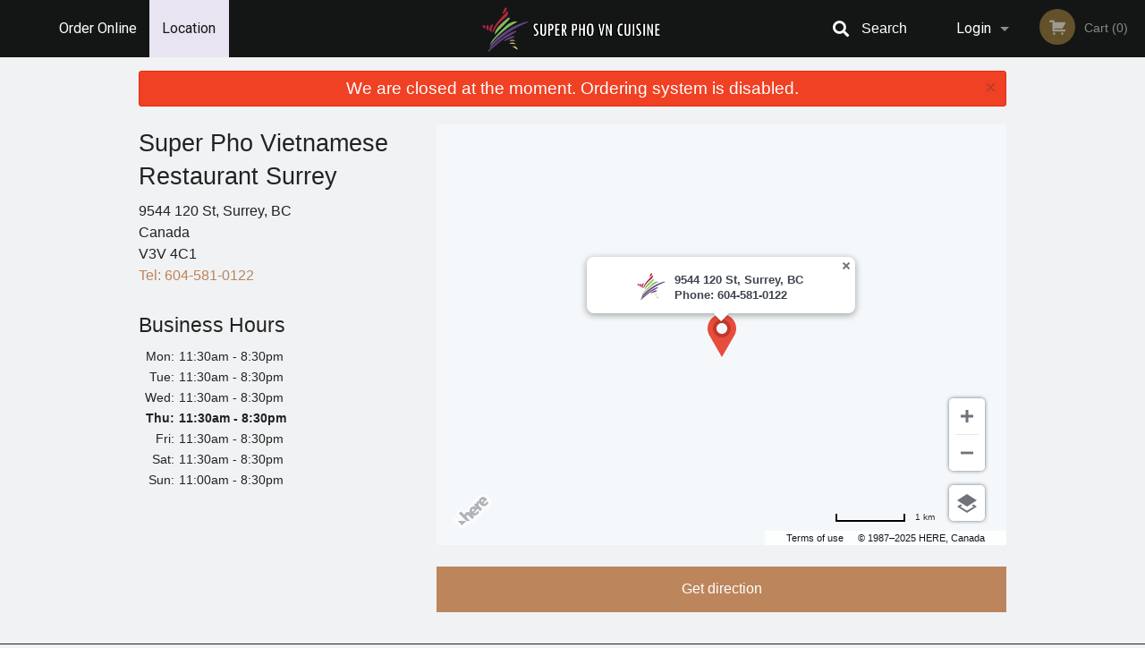

--- FILE ---
content_type: text/html; charset=UTF-8
request_url: https://superphorestaurant.com/location/
body_size: 6788
content:

<!DOCTYPE html>
<!--[if IE 9]><html class="lt-ie10" lang="en" > <![endif]--><html class="no-js" lang="en">
<head> <meta charset="utf-8"><script>(function(w,d,s,l,i){w[l]=w[l]||[];w[l].push({'gtm.start':
	new Date().getTime(),event:'gtm.js'});var f=d.getElementsByTagName(s)[0],
	j=d.createElement(s),dl=l!='dataLayer'?'&l='+l:'';j.async=true;j.src=
	'https://www.googletagmanager.com/gtm.js?id='+i+dl;f.parentNode.insertBefore(j,f);
	})(window,document,'script','dataLayer','GTM-K7QZ2VF');</script><meta name="viewport" content="width=device-width, minimum-scale=1, maximum-scale=1, initial-scale=1, user-scalable=no"> <meta name="description" content="9544 120 St, Surrey, BC, Canada, V3V4C1, Tel: 604-581-0122. Vietnamese cuisine at Super Pho Vietnamese Restaurant, located at 9544 120 St in Surrey, British Columbia! Try our Salad Roll - Goi Cuon, Grilled Lemongrass Lamb Chops, or Vegetable Noodle Soup - Pho Rau Cai! Order online for Pick-Up!"> <meta name="robots" content="all,index,follow"> <meta name="copyright" content="DI develop All rights reserved."> <title>Location | Super Pho Vietnamese Restaurant Surrey</title> <link href="https://www.google.com/maps/place/Super+Pho+Vietnamese+Cuisine/@49.1766351,-122.8887547,15z/data=!4m2!3m1!1s0x0:0x68af60b5042f5c57?sa=X&amp;ved=2ahUKEwjsnvLh5tDqAhWRc98KHfPUDzsQ_BIwCnoECBkQCA" rel="publisher"> <link id="favicon-link" rel="icon" href="https://cdn3.didevelop.com/public/logos/e08b09fccbf9bb1e5ba55c86191e0d2e.png" type="image/x-icon"> <link rel="shortcut icon" href="https://cdn3.didevelop.com/public/logos/e08b09fccbf9bb1e5ba55c86191e0d2e.png" type="image/x-icon"> <link id="main_css" rel="stylesheet" href="https://superphorestaurant.com/css/themes/black_static_style.css?v=121649837892"><script src="//cdn.didevelop.com/js/vendor/modernizr.js"></script><script src="//ajax.googleapis.com/ajax/libs/jquery/2.2.2/jquery.min.js"></script><script src="//cdn.didevelop.com/js/foundation.min.js?v=7"></script><script src="//cdn.didevelop.com/js/jquery.raty.min.js"></script><script src="//cdn.didevelop.com/js/foundation-datepicker.min.js"></script><script src="//cdn.didevelop.com/js/foundation_datepicker_locales/foundation-datepicker.en.js"></script><script src="//cdn.didevelop.com/js/jquery.animateNumber.min.js"></script><script src="//code.jquery.com/ui/1.12.1/jquery-ui.min.js"></script><script src="//cdn.didevelop.com/js/jquery.ui.touch-punch.min.js"></script><script src="//cdn.jsdelivr.net/npm/slick-carousel@1.8.1/slick/slick.min.js"></script><script src="//cdn.didevelop.com/js/moment.js"></script><script src="//cdn.didevelop.com/js/common.min.js?v=2024-08-01"></script><script src="https://www.google.com/recaptcha/enterprise.js?render=6LfPTFIiAAAAAHwPeVP_ahfD9dFYAsySELKIu7Dd"></script><script src="//js.api.here.com/v3/3.1/mapsjs-core.js"></script><script src="//js.api.here.com/v3/3.1/mapsjs-service.js"></script><script src="//js.api.here.com/v3/3.1/mapsjs-ui.js"></script><script src="//js.api.here.com/v3/3.1/mapsjs-mapevents.js"></script><meta name="google-site-verification" content="Zc0pN6MZGFn_5jscKFVpOh7DjN36IplL-aT1GeWiD4A">	<style>
		.grecaptcha-badge { visibility: hidden; }
	</style><script>
        window.baseUrl = `/`
    </script><style>
        #section_index .main-section .all_products.categories img {
            width: 100% !important;
        }
    </style> <style>
        .system-alert_wrap .close{
            color: #fff;
            font-size: 18px;
            opacity: unset;
            position: relative;
        }
        .system-alert_wrap .a {
            opacity: unset;
        }

        .system-alert_wrap .alert-box {
            margin-bottom: 0 !important;
        }
    </style> <style>
            .show_for_apps {
                display: none !important;
            }
            .show_for_ios {
                display: none !important;
            }
            .show_for_web {
                display: block !important;
            }
        </style> </head> <body id="section_location" class="											current_language_en" itemscope itemtype="http://schema.org/Restaurant" data-langlink=""> <noscript><iframe src="https://www.googletagmanager.com/ns.html?id=GTM-K7QZ2VF" height="0" width="0" style="display:none;visibility:hidden"></iframe></noscript><div class="inner-wrap"><img itemprop="logo" id="meta_logo" src="https://cdn3.didevelop.com/public/logos/47049e769f4b53e0a89c2e34888271cc.png" alt="Super Pho Vietnamese Restaurant Surrey"> <meta itemprop="sameAs" content="https://www.google.com/maps/place/Super+Pho+Vietnamese+Cuisine/@49.1766351,-122.8887547,15z/data=!4m2!3m1!1s0x0:0x68af60b5042f5c57?sa=X&amp;ved=2ahUKEwjsnvLh5tDqAhWRc98KHfPUDzsQ_BIwCnoECBkQCA"> <meta itemprop="priceRange" content="$$"> <meta itemprop="url" content="https://superphorestaurant.com"> <meta itemprop="name" content="Super Pho Vietnamese Restaurant Surrey"> <meta itemprop="legalName" content="Super Pho Vietnamese Restaurant Surrey"> <meta itemprop="paymentAccepted" content="Cash, Credit/Debit in person, Credit / Debit Card Online"> <meta itemprop="telephone" content="604-581-0122"> <meta itemprop="servesCuisine" content="Vietnamese food, Vegetarian food"> <meta itemprop="menu" content="https://superphorestaurant.com/menu/"> <meta itemprop="currenciesAccepted" content="CAD"><div itemprop="geo" itemscope itemtype="http://schema.org/GeoCoordinates"><meta itemprop="latitude" content="49.1764"> <meta itemprop="longitude" content="-122.89"></div><meta itemprop="openingHours" content="Mo 11:30-20:30"> <meta itemprop="openingHours" content="Tu 11:30-20:30"> <meta itemprop="openingHours" content="We 11:30-20:30"> <meta itemprop="openingHours" content="Th 11:30-20:30"> <meta itemprop="openingHours" content="Fr 11:30-20:30"> <meta itemprop="openingHours" content="Sa 11:30-20:30"> <meta itemprop="openingHours" content="Su 11:00-20:30"><div itemprop="potentialAction" itemscope itemtype="http://schema.org/OrderAction"><div itemprop="target" itemscope itemtype="http://schema.org/EntryPoint"><meta itemprop="url" content="https://superphorestaurant.com"> <meta itemprop="actionPlatform" content="http://schema.org/DesktopWebPlatform"> <meta itemprop="actionPlatform" content="http://schema.org/MobileWebPlatform"> <meta itemprop="inLanguage" content="en"></div><meta itemprop="deliveryMethod" content="http://purl.org/goodrelations/v1#DeliveryModePickUp"></div><div class="sticky"><nav class="top-bar hide_for_ios_v2" data-topbar role="navigation"><ul class="title-area logo-wrapper"> <li class="name apps_header_logo"> <a class="" id="main_logo" target="_self" href="/"> <img id="logo-on-black-img" alt="Super Pho Vietnamese Restaurant Surrey logo" src="https://cdn3.didevelop.com/public/logos/1c6c1f4021f411436af45a353e1fcad3.png?v=1649837892"> </a> </li> <li class="show-for-small-up hide-for-large-up" id="mobile_search_wrap"><div id="mobile_search"><button id="show_mobile_search" class="apps_header_search"> <i class="fa fa-search" aria-hidden="true"></i> </button> <form method="get" action="/search/"> <button type="submit" id="submit_mobile_search"> <i class="fa fa-search" aria-hidden="true"></i> </button> <button type="button" id="hide_mobile_search"> <i class="fas fa-times-circle" aria-hidden="true"></i> </button><div><input name="search" placeholder="Search" value="" id="search694d02fcd151e" type="text"> <span class="form_note"></span></div></form></div></li> <li id="cart_link_mobile" class="show-for-small-up hide-for-large-up hide"> <a rel="nofollow" href="/cart/"> <i class="fa fa-shopping-cart"></i> ( <span id="total_cart_items--small" class="apps_link"> 0 </span> ) </a> </li> <li class="apps_header_nav toggle-topbar menu-icon"> <a href="#"> <span></span> </a> </li> </ul><div class="top-bar-section"><ul class="left"> <li class=""> <a class="apps_link" href="/"> Order Online </a> </li> <li class="active"> <a class="apps_link" id="location_page_link" itemprop="hasMap" href="/location/"> Location </a> </li> </ul> <ul class="right"> <li class="hide-for-small-only hide-for-medium-only has-dropdown "> <a class="apps_link" href="/login/"> Login </a> <ul class="dropdown"> <li class=""> <a class="apps_link" href="/registration/"> Registration </a> </li> </ul> </li> <li class="hide-for-large-up "> <a class="apps_link" href="/login/"> Login </a> </li> <li class="hide-for-large-up "> <a class="apps_link" href="/registration/"> Registration </a> </li> <li class="divider"> <li class="has-form"> <a id="cart_qtty" class="button hidden apps_link" rel="nofollow" href="/cart/"> <i class="fi-shopping-cart"></i> Cart (<span id="total_cart_items" class="apps_link">0</span>) </a> <span id="empty_cart" class="button disabled  apps_link"> <i class="fi-shopping-cart"></i> Cart (0) </span> </li> </ul><div id="search"><div id="show_search"><i class="fa fa-search" aria-hidden="true"></i>&nbsp; &nbsp; &nbsp; &nbsp; Search</div><form itemprop="potentialAction" itemscope itemtype="http://schema.org/SearchAction" method="get" action="/search/"> <meta itemprop="target" content="https://superphorestaurant.com/search/?search={search}"><div><input name="search" placeholder="Search" value="" id="search694d02fcd16db" type="text" itemprop="query-input" required="required"> <span class="form_note"></span></div><button type="submit" id="submit_search"> <i class="fa fa-search" aria-hidden="true"></i> </button> <button type="button" id="hide_search"> <i class="fa fa-times" aria-hidden="true"></i> Close </button> </form></div><i class="clear"></i></div></nav></div><span class="system-alert_wrap show_for_ios"> <span data-alert class="alert-box alert"><a href="#" class="close system-alert_wrap__error">We are closed at the moment. Ordering system is disabled.</a></span> </span><div class="main-section" role="main"><div class="row"><div class="large-12 
				columns main_content" data-equalizer-watch="main_content"><div data-alert class="alert-box alert radius show_for_web">We are closed at the moment. Ordering system is disabled.<a href="#" class="close">&times;</a></div><div class="row"><div class="small-12 columns"><div class="row"><div class="medium-4 columns"><h3>Super Pho Vietnamese Restaurant Surrey</h3><div itemscope><span>9544 120 St, Surrey, BC</span><br><span>Canada</span><br><span>V3V 4C1</span><br><a class="store_telephone" href="tel:6045810122"> Tel:&nbsp;<span itemprop="telephone">604-581-0122</span> </a><br></div><br><div id="operating_hours"><h4> Business Hours </h4><p class=""><time class="" itemprop="openingHours" datetime="Mo 11:30-20:30"><span>Mon: </span>11:30am - 8:30pm</time></p><p class=""><time class="" itemprop="openingHours" datetime="Tu 11:30-20:30"><span>Tue: </span>11:30am - 8:30pm</time></p><p class=""><time class="" itemprop="openingHours" datetime="We 11:30-20:30"><span>Wed: </span>11:30am - 8:30pm</time></p><p class="today"><time class="" itemprop="openingHours" datetime="Th 11:30-20:30"><span>Thu: </span>11:30am - 8:30pm</time></p><p class=""><time class="" itemprop="openingHours" datetime="Fr 11:30-20:30"><span>Fri: </span>11:30am - 8:30pm</time></p><p class=""><time class="" itemprop="openingHours" datetime="Sa 11:30-20:30"><span>Sat: </span>11:30am - 8:30pm</time></p><p class=""><time class="" itemprop="openingHours" datetime="Su 11:00-20:30"><span>Sun: </span>11:00am - 8:30pm</time></p></div></div><div class="medium-8 columns"><div class="google_maps" id="store_map_location"></div><br><a itemprop="url" class="button expand" target="_blank" href="https://www.google.com/maps/dir/?api=1&amp;destination=Super%20Pho%20Vietnamese%20Restaurant%20Surrey%2C%209544%20120%20St%2C%20Surrey%2C%20BC%2C%20Canada%2C%20V3V4C1"> Get direction </a><br></div></div></div></div><link rel="stylesheet" type="text/css" href="https://js.api.here.com/v3/3.1/mapsjs-ui.css"> <style>
        .H_ib_body {
            width: 300px;
            max-width: 511px;
            max-height: 296px;
            min-width: 0px;
            border-radius: 8px;
            padding: 12px;
            box-shadow: 0 2px 7px 1px rgba(0,0,0,0.3);
            margin-right: -150px;
            margin-bottom: 44px;
        }
        .H_ib_content {
            margin: 5px 3px 0 0;
            line-height: normal;
        }
        .H_ib_close {
            right: 6px;
            width: 8px;
            height: 8px;
            top: 6px;
        }
        .H_ib_tail {
            margin-top: -50px;
        }
        .H_ui * {
            box-sizing: inherit;
        }
        .H_ib_content .bubble-content {
            display: flex;
            align-items: flex-start;
            justify-content: center;
            font-size: 0.8rem;
            font-weight: bold;
        }
        .H_ib_content .bubble-icon {
            display: flex;
            padding: 0 10px 0 0;
        }
        .H_ib_content .bubble-icon img {
            max-width: 32px;
        }
        .H_ib_content .bubble-text {
            display: flex;
            line-height: 1.4em;
        }
        .H_ib_content .bubble-zone {
            display: flex;
            align-items: center;
            justify-content: center;
            padding: 10px 0 0 0;
        }
        .H_ib_content .bubble-zone img {
            padding:  0 5px 0 0;
        }
    </style></div></div></div><a class="exit-off-canvas"></a></div><footer class="footer"><div class="row"><div class="small-12 medium-6 large-5 columns"><div class="footer_site_name"><h1> <a href="/" title="Order Online"> Super Pho Vietnamese Restaurant Surrey </a> </h1><div id="footer_review" itemprop="aggregateRating" itemscope itemtype="http://schema.org/AggregateRating"><a href="/reviews/" title="Reviews of Super Pho Vietnamese Restaurant Surrey"> <span itemprop="itemReviewed" itemscope itemtype="http://schema.org/Restaurant"> <meta itemprop="name" content="Super Pho Vietnamese Restaurant Surrey"> <meta itemprop="image" content="https://cdn3.didevelop.com/public/logos/47049e769f4b53e0a89c2e34888271cc.png"> <meta itemprop="servesCuisine" content="Vietnamese food, Vegetarian food"> <meta itemprop="priceRange" content="$$"> <meta itemprop="telephone" content="604-581-0122"><div itemprop="address" itemscope itemtype="http://schema.org/PostalAddress"><meta itemprop="streetAddress" content=""> <meta itemprop="addressCountry" content=""> <meta itemprop="addressLocality" content=""></div></span> <i class="rate_star yellow fi-star"></i><i class="rate_star yellow fi-star"></i><i class="rate_star yellow fi-star"></i><i class="rate_star yellow fi-star"></i><i class="rate_star yellow fi-star"></i> <meta itemprop="ratingValue" content="5"> <span id="tot_reviews"> (<span itemprop="reviewCount">32</span> reviews) </span> </a></div><p id="serving_cusines">Serving: Vietnamese food, Vegetarian food</p></div><div id="footer_social_links" class="hide_for_webview"><a href="https://www.google.com/maps/place/Super+Pho+Vietnamese+Cuisine/@49.1766351,-122.8887547,15z/data=!4m2!3m1!1s0x0:0x68af60b5042f5c57?sa=X&amp;ved=2ahUKEwjsnvLh5tDqAhWRc98KHfPUDzsQ_BIwCnoECBkQCA" rel="publisher" target="_blank"> <img src="//ssl.gstatic.com/images/icons/gplus-32.png" alt="Google+ icon"> </a></div><div id="report_problem" class="float_widget float_widget__bottom_r float_widget__bottom_r--stickies"><a data-reveal-id="report_dialog" class="hollow" data-tooltip title="Report a problem"><div class="report_problem_wrapper"><i class="fas fa-info-circle"></i><div>Report a problem</div></div></a></div><div id="report_dialog" class="reveal-modal small" data-reveal aria-labelledby="modalTitle" aria-hidden="true" role="dialog"><h3>Report a problem</h3><div class="row"><div class="columns"><form name="report_form" method="post" autocomplete="off"><div class="textarea"><label for="report_body">Description <span class="required">*</span> <textarea id="report_body" name="body" required maxlength="512" placeholder="Please, describe a problem here..." rows="5" autofocus></textarea> </label> <span class="form_note"></span></div><div class="text"><label for="email">Email/Phone number <input name="email" placeholder="e.g. example@mail.com" value="" id="email" type="text"></label> <span class="form_note"></span></div><div class="hidden"><input name="page_url" value="/location/" id="page_url694d02fcd1ebf" type="hidden"> <span class="form_note"></span></div><button id="submit_report" type="submit" class="button">Send report</button> </form><div id="report_result" class="dialog_result_container hide"><h1>The report has been successfully sent </h1></div></div></div><a id="report_problem_close" class="close-reveal-modal" aria-label="Close">&times;</a></div><script type="application/javascript">
                    $(function()
                    {
                        $("form[name=report_form]").submit(async function (e)
                        {
                            loader.load();
                            e.preventDefault();
                            var report = $("form[name=report_form]").serializeArray().reduce(function(report_value, { name, value })
                            {
                                return Object.assign(report_value, { [name]: value });
                            }, {});

                            report['g-recaptcha-response'] = await grecaptcha.enterprise.execute('6LfPTFIiAAAAAHwPeVP_ahfD9dFYAsySELKIu7Dd', {action: 'problem_report'});

                            $.post('?section=report_problem', report)
                                .done(function ()
                                {
                                    loader.stop();
                                    $("form[name=report_form]").hide();
                                    $("#report_result").show();
                                    setTimeout(function()
                                    {
                                        $("#report_result").hide();
                                        $("#report_problem_close").trigger('click');
                                        $("form[name=report_form]").show();
                                    }, 1800);
                                    setTimeout(function()
                                    {
                                        $("#report_body").val('');
                                        $("#email").val('');
                                    }, 400);

                                    setTimeout(function()
                                    {
                                        $("#report_problem_close").trigger('click');
                                    }, 1700);

                                    setTimeout(function()
                                    {
                                        $("#report_result").hide();
                                        $("form[name=report_form]").show();
                                    }, 2200);
                                });
                        });

                        // workaround, because the textarea input field is rendered in a modal window
                        $("#report_problem").click(function()
                        {
                            setTimeout(function()
                            {
                                $("#report_body").focus();
                            }, 400);
                        });
                    })
                </script><style>
                    #report_problem {
                        position: initial;
                        margin: 0;
                        background: none;
                        margin-top: 10px;
                    }
                    .report_problem_wrapper {
                        padding: 0!important;
                    }
                </style></div><div class="small-12 medium-6 large-4 columns links"><h1 class="show_for_web"> Navigation </h1><div class="row show_for_web"><div class="column medium-6"><a href="/menu/">Menu</a> <a href="/">Order Online</a> <a href="/location/">Location</a></div><div class="column medium-6"><a href="/reviews/">Reviews</a> <a href="/terms_and_conditions/">Terms and Conditions</a> <a href="/privacy_policy/">Privacy Policy</a></div></div></div><div class="small-12 medium-6 large-3 columns address" itemprop="address" itemscope itemtype="http://schema.org/PostalAddress"><h1> Address </h1> <a class="hide_for_ios" href="/location/"> <span itemprop="streetAddress">9544 120 St, Surrey, BC</span> <span itemprop="addressRegion">Canada</span> <span itemprop="postalCode">V3V4C1</span> </a> <meta itemprop="addressCountry" content="Canada"> <meta itemprop="addressLocality" content="Canada"> <a href="tel:6045810122"> Tel: <span itemprop="telephone">604-581-0122</span> </a></div></div><br><div class="row"><div class="small-12 columns copywrite">Copyright &copy; 2025, all rights reserved<br><div class="hide_for_webview">Created by &nbsp;<a title="Online ordering websites for restaurants" target="_blank" href="https://didevelop.com">DI develop</a>&nbsp;</div><br><div>This site is protected by reCAPTCHA and the Google</div><div><a href="https://policies.google.com/privacy">Privacy Policy</a> and <a href="https://policies.google.com/terms">Terms of Service</a>&nbsp;apply.</div></div></div></footer><span id="website_created_by_didevelop"></span><div id="js_messages" style="display:none">{"email_already_registered":"This email is already registered","cant_find_location":"Could not find your location","invalid_email":"Email is not valid","invalid_phone":"Phone is not valid","password_too_small":"Password is less than 6 characters","required":"Required","no_results":"No results found","geocode_failure":"Geocoder failed due to:","delivery_zone":"Delivery Zone","phone":"Phone:","max_ingredients":"Maximum number of ingredients is:","currency_sign":"$","currency_sign2":"","you_just_saved":"YOU JUST SAVED","coupon_used":"Coupon used:","available_options_msg":"Available only for ","not_available_options_msg":"Not available for ","price_title_for_free":"FREE","placeholder_product_item_image":"burger_placeholder"}</div><script type="text/javascript">
    $(function(){
              const locations = [{"address":"9544 120 St, Surrey, BC","name":"Super Pho Vietnamese Restaurant Surrey","latitude":"49.1764","longitude":"-122.89","public_phone":"604-581-0122","delivery_polygon":false,"favicon":"https:\/\/cdn3.didevelop.com\/public\/logos\/e08b09fccbf9bb1e5ba55c86191e0d2e.png","is_active":1}];
        const here_com_api_key = "5QlDIjCG7nCJmACMNN5v8ZEyVfFaAzhx12ajnH82GTg";
        //var storeLatlng = new google.maps.LatLng(locations[0].latitude, locations[0].longitude);
        $('a.google_maps_link').click(function() {
            $(this).parent().prepend('<div class=\"google_maps\" id=\"store_map_location\">');
            $(this).remove();
            //locationDrawer.initializeStandardLocation(locations, storeLatlng);
            locationHereComDrawer.initMap(locations, here_com_api_key);
        });
            //locationDrawer.initializeStandardLocation(locations, storeLatlng);
            locationHereComDrawer.initMap(locations, here_com_api_key);
         
	
	$(document).ready(function(){

		setTimeout(function(){ 
			footerAlign();
			$(document).foundation('equalizer', 'reflow');
		}, 300);

		$(document).foundation({
			equalizer : {
			  // Specify if Equalizer should make elements equal height once they become stacked.
			  equalize_on_stack: true,
			  after_height_change: function(){
					
					footerAlign();
			   }
			}
		});
	});

   	$( window ).resize(function() {
		footerAlign();
	});
	$('.breadcrumbs').scrollLeft(999999);
	
	ajaxSearch.activate();
    });
  </script><div id="loading"></div><div id="hard_load">Loading... Please wait.</div></body>
</html>

<!--T: 0.029092073440552 -->
<!--M: 2 -->

--- FILE ---
content_type: text/html; charset=utf-8
request_url: https://www.google.com/recaptcha/enterprise/anchor?ar=1&k=6LfPTFIiAAAAAHwPeVP_ahfD9dFYAsySELKIu7Dd&co=aHR0cHM6Ly9zdXBlcnBob3Jlc3RhdXJhbnQuY29tOjQ0Mw..&hl=en&v=7gg7H51Q-naNfhmCP3_R47ho&size=invisible&anchor-ms=20000&execute-ms=30000&cb=a5gxaudupnob
body_size: 48038
content:
<!DOCTYPE HTML><html dir="ltr" lang="en"><head><meta http-equiv="Content-Type" content="text/html; charset=UTF-8">
<meta http-equiv="X-UA-Compatible" content="IE=edge">
<title>reCAPTCHA</title>
<style type="text/css">
/* cyrillic-ext */
@font-face {
  font-family: 'Roboto';
  font-style: normal;
  font-weight: 400;
  font-stretch: 100%;
  src: url(//fonts.gstatic.com/s/roboto/v48/KFO7CnqEu92Fr1ME7kSn66aGLdTylUAMa3GUBHMdazTgWw.woff2) format('woff2');
  unicode-range: U+0460-052F, U+1C80-1C8A, U+20B4, U+2DE0-2DFF, U+A640-A69F, U+FE2E-FE2F;
}
/* cyrillic */
@font-face {
  font-family: 'Roboto';
  font-style: normal;
  font-weight: 400;
  font-stretch: 100%;
  src: url(//fonts.gstatic.com/s/roboto/v48/KFO7CnqEu92Fr1ME7kSn66aGLdTylUAMa3iUBHMdazTgWw.woff2) format('woff2');
  unicode-range: U+0301, U+0400-045F, U+0490-0491, U+04B0-04B1, U+2116;
}
/* greek-ext */
@font-face {
  font-family: 'Roboto';
  font-style: normal;
  font-weight: 400;
  font-stretch: 100%;
  src: url(//fonts.gstatic.com/s/roboto/v48/KFO7CnqEu92Fr1ME7kSn66aGLdTylUAMa3CUBHMdazTgWw.woff2) format('woff2');
  unicode-range: U+1F00-1FFF;
}
/* greek */
@font-face {
  font-family: 'Roboto';
  font-style: normal;
  font-weight: 400;
  font-stretch: 100%;
  src: url(//fonts.gstatic.com/s/roboto/v48/KFO7CnqEu92Fr1ME7kSn66aGLdTylUAMa3-UBHMdazTgWw.woff2) format('woff2');
  unicode-range: U+0370-0377, U+037A-037F, U+0384-038A, U+038C, U+038E-03A1, U+03A3-03FF;
}
/* math */
@font-face {
  font-family: 'Roboto';
  font-style: normal;
  font-weight: 400;
  font-stretch: 100%;
  src: url(//fonts.gstatic.com/s/roboto/v48/KFO7CnqEu92Fr1ME7kSn66aGLdTylUAMawCUBHMdazTgWw.woff2) format('woff2');
  unicode-range: U+0302-0303, U+0305, U+0307-0308, U+0310, U+0312, U+0315, U+031A, U+0326-0327, U+032C, U+032F-0330, U+0332-0333, U+0338, U+033A, U+0346, U+034D, U+0391-03A1, U+03A3-03A9, U+03B1-03C9, U+03D1, U+03D5-03D6, U+03F0-03F1, U+03F4-03F5, U+2016-2017, U+2034-2038, U+203C, U+2040, U+2043, U+2047, U+2050, U+2057, U+205F, U+2070-2071, U+2074-208E, U+2090-209C, U+20D0-20DC, U+20E1, U+20E5-20EF, U+2100-2112, U+2114-2115, U+2117-2121, U+2123-214F, U+2190, U+2192, U+2194-21AE, U+21B0-21E5, U+21F1-21F2, U+21F4-2211, U+2213-2214, U+2216-22FF, U+2308-230B, U+2310, U+2319, U+231C-2321, U+2336-237A, U+237C, U+2395, U+239B-23B7, U+23D0, U+23DC-23E1, U+2474-2475, U+25AF, U+25B3, U+25B7, U+25BD, U+25C1, U+25CA, U+25CC, U+25FB, U+266D-266F, U+27C0-27FF, U+2900-2AFF, U+2B0E-2B11, U+2B30-2B4C, U+2BFE, U+3030, U+FF5B, U+FF5D, U+1D400-1D7FF, U+1EE00-1EEFF;
}
/* symbols */
@font-face {
  font-family: 'Roboto';
  font-style: normal;
  font-weight: 400;
  font-stretch: 100%;
  src: url(//fonts.gstatic.com/s/roboto/v48/KFO7CnqEu92Fr1ME7kSn66aGLdTylUAMaxKUBHMdazTgWw.woff2) format('woff2');
  unicode-range: U+0001-000C, U+000E-001F, U+007F-009F, U+20DD-20E0, U+20E2-20E4, U+2150-218F, U+2190, U+2192, U+2194-2199, U+21AF, U+21E6-21F0, U+21F3, U+2218-2219, U+2299, U+22C4-22C6, U+2300-243F, U+2440-244A, U+2460-24FF, U+25A0-27BF, U+2800-28FF, U+2921-2922, U+2981, U+29BF, U+29EB, U+2B00-2BFF, U+4DC0-4DFF, U+FFF9-FFFB, U+10140-1018E, U+10190-1019C, U+101A0, U+101D0-101FD, U+102E0-102FB, U+10E60-10E7E, U+1D2C0-1D2D3, U+1D2E0-1D37F, U+1F000-1F0FF, U+1F100-1F1AD, U+1F1E6-1F1FF, U+1F30D-1F30F, U+1F315, U+1F31C, U+1F31E, U+1F320-1F32C, U+1F336, U+1F378, U+1F37D, U+1F382, U+1F393-1F39F, U+1F3A7-1F3A8, U+1F3AC-1F3AF, U+1F3C2, U+1F3C4-1F3C6, U+1F3CA-1F3CE, U+1F3D4-1F3E0, U+1F3ED, U+1F3F1-1F3F3, U+1F3F5-1F3F7, U+1F408, U+1F415, U+1F41F, U+1F426, U+1F43F, U+1F441-1F442, U+1F444, U+1F446-1F449, U+1F44C-1F44E, U+1F453, U+1F46A, U+1F47D, U+1F4A3, U+1F4B0, U+1F4B3, U+1F4B9, U+1F4BB, U+1F4BF, U+1F4C8-1F4CB, U+1F4D6, U+1F4DA, U+1F4DF, U+1F4E3-1F4E6, U+1F4EA-1F4ED, U+1F4F7, U+1F4F9-1F4FB, U+1F4FD-1F4FE, U+1F503, U+1F507-1F50B, U+1F50D, U+1F512-1F513, U+1F53E-1F54A, U+1F54F-1F5FA, U+1F610, U+1F650-1F67F, U+1F687, U+1F68D, U+1F691, U+1F694, U+1F698, U+1F6AD, U+1F6B2, U+1F6B9-1F6BA, U+1F6BC, U+1F6C6-1F6CF, U+1F6D3-1F6D7, U+1F6E0-1F6EA, U+1F6F0-1F6F3, U+1F6F7-1F6FC, U+1F700-1F7FF, U+1F800-1F80B, U+1F810-1F847, U+1F850-1F859, U+1F860-1F887, U+1F890-1F8AD, U+1F8B0-1F8BB, U+1F8C0-1F8C1, U+1F900-1F90B, U+1F93B, U+1F946, U+1F984, U+1F996, U+1F9E9, U+1FA00-1FA6F, U+1FA70-1FA7C, U+1FA80-1FA89, U+1FA8F-1FAC6, U+1FACE-1FADC, U+1FADF-1FAE9, U+1FAF0-1FAF8, U+1FB00-1FBFF;
}
/* vietnamese */
@font-face {
  font-family: 'Roboto';
  font-style: normal;
  font-weight: 400;
  font-stretch: 100%;
  src: url(//fonts.gstatic.com/s/roboto/v48/KFO7CnqEu92Fr1ME7kSn66aGLdTylUAMa3OUBHMdazTgWw.woff2) format('woff2');
  unicode-range: U+0102-0103, U+0110-0111, U+0128-0129, U+0168-0169, U+01A0-01A1, U+01AF-01B0, U+0300-0301, U+0303-0304, U+0308-0309, U+0323, U+0329, U+1EA0-1EF9, U+20AB;
}
/* latin-ext */
@font-face {
  font-family: 'Roboto';
  font-style: normal;
  font-weight: 400;
  font-stretch: 100%;
  src: url(//fonts.gstatic.com/s/roboto/v48/KFO7CnqEu92Fr1ME7kSn66aGLdTylUAMa3KUBHMdazTgWw.woff2) format('woff2');
  unicode-range: U+0100-02BA, U+02BD-02C5, U+02C7-02CC, U+02CE-02D7, U+02DD-02FF, U+0304, U+0308, U+0329, U+1D00-1DBF, U+1E00-1E9F, U+1EF2-1EFF, U+2020, U+20A0-20AB, U+20AD-20C0, U+2113, U+2C60-2C7F, U+A720-A7FF;
}
/* latin */
@font-face {
  font-family: 'Roboto';
  font-style: normal;
  font-weight: 400;
  font-stretch: 100%;
  src: url(//fonts.gstatic.com/s/roboto/v48/KFO7CnqEu92Fr1ME7kSn66aGLdTylUAMa3yUBHMdazQ.woff2) format('woff2');
  unicode-range: U+0000-00FF, U+0131, U+0152-0153, U+02BB-02BC, U+02C6, U+02DA, U+02DC, U+0304, U+0308, U+0329, U+2000-206F, U+20AC, U+2122, U+2191, U+2193, U+2212, U+2215, U+FEFF, U+FFFD;
}
/* cyrillic-ext */
@font-face {
  font-family: 'Roboto';
  font-style: normal;
  font-weight: 500;
  font-stretch: 100%;
  src: url(//fonts.gstatic.com/s/roboto/v48/KFO7CnqEu92Fr1ME7kSn66aGLdTylUAMa3GUBHMdazTgWw.woff2) format('woff2');
  unicode-range: U+0460-052F, U+1C80-1C8A, U+20B4, U+2DE0-2DFF, U+A640-A69F, U+FE2E-FE2F;
}
/* cyrillic */
@font-face {
  font-family: 'Roboto';
  font-style: normal;
  font-weight: 500;
  font-stretch: 100%;
  src: url(//fonts.gstatic.com/s/roboto/v48/KFO7CnqEu92Fr1ME7kSn66aGLdTylUAMa3iUBHMdazTgWw.woff2) format('woff2');
  unicode-range: U+0301, U+0400-045F, U+0490-0491, U+04B0-04B1, U+2116;
}
/* greek-ext */
@font-face {
  font-family: 'Roboto';
  font-style: normal;
  font-weight: 500;
  font-stretch: 100%;
  src: url(//fonts.gstatic.com/s/roboto/v48/KFO7CnqEu92Fr1ME7kSn66aGLdTylUAMa3CUBHMdazTgWw.woff2) format('woff2');
  unicode-range: U+1F00-1FFF;
}
/* greek */
@font-face {
  font-family: 'Roboto';
  font-style: normal;
  font-weight: 500;
  font-stretch: 100%;
  src: url(//fonts.gstatic.com/s/roboto/v48/KFO7CnqEu92Fr1ME7kSn66aGLdTylUAMa3-UBHMdazTgWw.woff2) format('woff2');
  unicode-range: U+0370-0377, U+037A-037F, U+0384-038A, U+038C, U+038E-03A1, U+03A3-03FF;
}
/* math */
@font-face {
  font-family: 'Roboto';
  font-style: normal;
  font-weight: 500;
  font-stretch: 100%;
  src: url(//fonts.gstatic.com/s/roboto/v48/KFO7CnqEu92Fr1ME7kSn66aGLdTylUAMawCUBHMdazTgWw.woff2) format('woff2');
  unicode-range: U+0302-0303, U+0305, U+0307-0308, U+0310, U+0312, U+0315, U+031A, U+0326-0327, U+032C, U+032F-0330, U+0332-0333, U+0338, U+033A, U+0346, U+034D, U+0391-03A1, U+03A3-03A9, U+03B1-03C9, U+03D1, U+03D5-03D6, U+03F0-03F1, U+03F4-03F5, U+2016-2017, U+2034-2038, U+203C, U+2040, U+2043, U+2047, U+2050, U+2057, U+205F, U+2070-2071, U+2074-208E, U+2090-209C, U+20D0-20DC, U+20E1, U+20E5-20EF, U+2100-2112, U+2114-2115, U+2117-2121, U+2123-214F, U+2190, U+2192, U+2194-21AE, U+21B0-21E5, U+21F1-21F2, U+21F4-2211, U+2213-2214, U+2216-22FF, U+2308-230B, U+2310, U+2319, U+231C-2321, U+2336-237A, U+237C, U+2395, U+239B-23B7, U+23D0, U+23DC-23E1, U+2474-2475, U+25AF, U+25B3, U+25B7, U+25BD, U+25C1, U+25CA, U+25CC, U+25FB, U+266D-266F, U+27C0-27FF, U+2900-2AFF, U+2B0E-2B11, U+2B30-2B4C, U+2BFE, U+3030, U+FF5B, U+FF5D, U+1D400-1D7FF, U+1EE00-1EEFF;
}
/* symbols */
@font-face {
  font-family: 'Roboto';
  font-style: normal;
  font-weight: 500;
  font-stretch: 100%;
  src: url(//fonts.gstatic.com/s/roboto/v48/KFO7CnqEu92Fr1ME7kSn66aGLdTylUAMaxKUBHMdazTgWw.woff2) format('woff2');
  unicode-range: U+0001-000C, U+000E-001F, U+007F-009F, U+20DD-20E0, U+20E2-20E4, U+2150-218F, U+2190, U+2192, U+2194-2199, U+21AF, U+21E6-21F0, U+21F3, U+2218-2219, U+2299, U+22C4-22C6, U+2300-243F, U+2440-244A, U+2460-24FF, U+25A0-27BF, U+2800-28FF, U+2921-2922, U+2981, U+29BF, U+29EB, U+2B00-2BFF, U+4DC0-4DFF, U+FFF9-FFFB, U+10140-1018E, U+10190-1019C, U+101A0, U+101D0-101FD, U+102E0-102FB, U+10E60-10E7E, U+1D2C0-1D2D3, U+1D2E0-1D37F, U+1F000-1F0FF, U+1F100-1F1AD, U+1F1E6-1F1FF, U+1F30D-1F30F, U+1F315, U+1F31C, U+1F31E, U+1F320-1F32C, U+1F336, U+1F378, U+1F37D, U+1F382, U+1F393-1F39F, U+1F3A7-1F3A8, U+1F3AC-1F3AF, U+1F3C2, U+1F3C4-1F3C6, U+1F3CA-1F3CE, U+1F3D4-1F3E0, U+1F3ED, U+1F3F1-1F3F3, U+1F3F5-1F3F7, U+1F408, U+1F415, U+1F41F, U+1F426, U+1F43F, U+1F441-1F442, U+1F444, U+1F446-1F449, U+1F44C-1F44E, U+1F453, U+1F46A, U+1F47D, U+1F4A3, U+1F4B0, U+1F4B3, U+1F4B9, U+1F4BB, U+1F4BF, U+1F4C8-1F4CB, U+1F4D6, U+1F4DA, U+1F4DF, U+1F4E3-1F4E6, U+1F4EA-1F4ED, U+1F4F7, U+1F4F9-1F4FB, U+1F4FD-1F4FE, U+1F503, U+1F507-1F50B, U+1F50D, U+1F512-1F513, U+1F53E-1F54A, U+1F54F-1F5FA, U+1F610, U+1F650-1F67F, U+1F687, U+1F68D, U+1F691, U+1F694, U+1F698, U+1F6AD, U+1F6B2, U+1F6B9-1F6BA, U+1F6BC, U+1F6C6-1F6CF, U+1F6D3-1F6D7, U+1F6E0-1F6EA, U+1F6F0-1F6F3, U+1F6F7-1F6FC, U+1F700-1F7FF, U+1F800-1F80B, U+1F810-1F847, U+1F850-1F859, U+1F860-1F887, U+1F890-1F8AD, U+1F8B0-1F8BB, U+1F8C0-1F8C1, U+1F900-1F90B, U+1F93B, U+1F946, U+1F984, U+1F996, U+1F9E9, U+1FA00-1FA6F, U+1FA70-1FA7C, U+1FA80-1FA89, U+1FA8F-1FAC6, U+1FACE-1FADC, U+1FADF-1FAE9, U+1FAF0-1FAF8, U+1FB00-1FBFF;
}
/* vietnamese */
@font-face {
  font-family: 'Roboto';
  font-style: normal;
  font-weight: 500;
  font-stretch: 100%;
  src: url(//fonts.gstatic.com/s/roboto/v48/KFO7CnqEu92Fr1ME7kSn66aGLdTylUAMa3OUBHMdazTgWw.woff2) format('woff2');
  unicode-range: U+0102-0103, U+0110-0111, U+0128-0129, U+0168-0169, U+01A0-01A1, U+01AF-01B0, U+0300-0301, U+0303-0304, U+0308-0309, U+0323, U+0329, U+1EA0-1EF9, U+20AB;
}
/* latin-ext */
@font-face {
  font-family: 'Roboto';
  font-style: normal;
  font-weight: 500;
  font-stretch: 100%;
  src: url(//fonts.gstatic.com/s/roboto/v48/KFO7CnqEu92Fr1ME7kSn66aGLdTylUAMa3KUBHMdazTgWw.woff2) format('woff2');
  unicode-range: U+0100-02BA, U+02BD-02C5, U+02C7-02CC, U+02CE-02D7, U+02DD-02FF, U+0304, U+0308, U+0329, U+1D00-1DBF, U+1E00-1E9F, U+1EF2-1EFF, U+2020, U+20A0-20AB, U+20AD-20C0, U+2113, U+2C60-2C7F, U+A720-A7FF;
}
/* latin */
@font-face {
  font-family: 'Roboto';
  font-style: normal;
  font-weight: 500;
  font-stretch: 100%;
  src: url(//fonts.gstatic.com/s/roboto/v48/KFO7CnqEu92Fr1ME7kSn66aGLdTylUAMa3yUBHMdazQ.woff2) format('woff2');
  unicode-range: U+0000-00FF, U+0131, U+0152-0153, U+02BB-02BC, U+02C6, U+02DA, U+02DC, U+0304, U+0308, U+0329, U+2000-206F, U+20AC, U+2122, U+2191, U+2193, U+2212, U+2215, U+FEFF, U+FFFD;
}
/* cyrillic-ext */
@font-face {
  font-family: 'Roboto';
  font-style: normal;
  font-weight: 900;
  font-stretch: 100%;
  src: url(//fonts.gstatic.com/s/roboto/v48/KFO7CnqEu92Fr1ME7kSn66aGLdTylUAMa3GUBHMdazTgWw.woff2) format('woff2');
  unicode-range: U+0460-052F, U+1C80-1C8A, U+20B4, U+2DE0-2DFF, U+A640-A69F, U+FE2E-FE2F;
}
/* cyrillic */
@font-face {
  font-family: 'Roboto';
  font-style: normal;
  font-weight: 900;
  font-stretch: 100%;
  src: url(//fonts.gstatic.com/s/roboto/v48/KFO7CnqEu92Fr1ME7kSn66aGLdTylUAMa3iUBHMdazTgWw.woff2) format('woff2');
  unicode-range: U+0301, U+0400-045F, U+0490-0491, U+04B0-04B1, U+2116;
}
/* greek-ext */
@font-face {
  font-family: 'Roboto';
  font-style: normal;
  font-weight: 900;
  font-stretch: 100%;
  src: url(//fonts.gstatic.com/s/roboto/v48/KFO7CnqEu92Fr1ME7kSn66aGLdTylUAMa3CUBHMdazTgWw.woff2) format('woff2');
  unicode-range: U+1F00-1FFF;
}
/* greek */
@font-face {
  font-family: 'Roboto';
  font-style: normal;
  font-weight: 900;
  font-stretch: 100%;
  src: url(//fonts.gstatic.com/s/roboto/v48/KFO7CnqEu92Fr1ME7kSn66aGLdTylUAMa3-UBHMdazTgWw.woff2) format('woff2');
  unicode-range: U+0370-0377, U+037A-037F, U+0384-038A, U+038C, U+038E-03A1, U+03A3-03FF;
}
/* math */
@font-face {
  font-family: 'Roboto';
  font-style: normal;
  font-weight: 900;
  font-stretch: 100%;
  src: url(//fonts.gstatic.com/s/roboto/v48/KFO7CnqEu92Fr1ME7kSn66aGLdTylUAMawCUBHMdazTgWw.woff2) format('woff2');
  unicode-range: U+0302-0303, U+0305, U+0307-0308, U+0310, U+0312, U+0315, U+031A, U+0326-0327, U+032C, U+032F-0330, U+0332-0333, U+0338, U+033A, U+0346, U+034D, U+0391-03A1, U+03A3-03A9, U+03B1-03C9, U+03D1, U+03D5-03D6, U+03F0-03F1, U+03F4-03F5, U+2016-2017, U+2034-2038, U+203C, U+2040, U+2043, U+2047, U+2050, U+2057, U+205F, U+2070-2071, U+2074-208E, U+2090-209C, U+20D0-20DC, U+20E1, U+20E5-20EF, U+2100-2112, U+2114-2115, U+2117-2121, U+2123-214F, U+2190, U+2192, U+2194-21AE, U+21B0-21E5, U+21F1-21F2, U+21F4-2211, U+2213-2214, U+2216-22FF, U+2308-230B, U+2310, U+2319, U+231C-2321, U+2336-237A, U+237C, U+2395, U+239B-23B7, U+23D0, U+23DC-23E1, U+2474-2475, U+25AF, U+25B3, U+25B7, U+25BD, U+25C1, U+25CA, U+25CC, U+25FB, U+266D-266F, U+27C0-27FF, U+2900-2AFF, U+2B0E-2B11, U+2B30-2B4C, U+2BFE, U+3030, U+FF5B, U+FF5D, U+1D400-1D7FF, U+1EE00-1EEFF;
}
/* symbols */
@font-face {
  font-family: 'Roboto';
  font-style: normal;
  font-weight: 900;
  font-stretch: 100%;
  src: url(//fonts.gstatic.com/s/roboto/v48/KFO7CnqEu92Fr1ME7kSn66aGLdTylUAMaxKUBHMdazTgWw.woff2) format('woff2');
  unicode-range: U+0001-000C, U+000E-001F, U+007F-009F, U+20DD-20E0, U+20E2-20E4, U+2150-218F, U+2190, U+2192, U+2194-2199, U+21AF, U+21E6-21F0, U+21F3, U+2218-2219, U+2299, U+22C4-22C6, U+2300-243F, U+2440-244A, U+2460-24FF, U+25A0-27BF, U+2800-28FF, U+2921-2922, U+2981, U+29BF, U+29EB, U+2B00-2BFF, U+4DC0-4DFF, U+FFF9-FFFB, U+10140-1018E, U+10190-1019C, U+101A0, U+101D0-101FD, U+102E0-102FB, U+10E60-10E7E, U+1D2C0-1D2D3, U+1D2E0-1D37F, U+1F000-1F0FF, U+1F100-1F1AD, U+1F1E6-1F1FF, U+1F30D-1F30F, U+1F315, U+1F31C, U+1F31E, U+1F320-1F32C, U+1F336, U+1F378, U+1F37D, U+1F382, U+1F393-1F39F, U+1F3A7-1F3A8, U+1F3AC-1F3AF, U+1F3C2, U+1F3C4-1F3C6, U+1F3CA-1F3CE, U+1F3D4-1F3E0, U+1F3ED, U+1F3F1-1F3F3, U+1F3F5-1F3F7, U+1F408, U+1F415, U+1F41F, U+1F426, U+1F43F, U+1F441-1F442, U+1F444, U+1F446-1F449, U+1F44C-1F44E, U+1F453, U+1F46A, U+1F47D, U+1F4A3, U+1F4B0, U+1F4B3, U+1F4B9, U+1F4BB, U+1F4BF, U+1F4C8-1F4CB, U+1F4D6, U+1F4DA, U+1F4DF, U+1F4E3-1F4E6, U+1F4EA-1F4ED, U+1F4F7, U+1F4F9-1F4FB, U+1F4FD-1F4FE, U+1F503, U+1F507-1F50B, U+1F50D, U+1F512-1F513, U+1F53E-1F54A, U+1F54F-1F5FA, U+1F610, U+1F650-1F67F, U+1F687, U+1F68D, U+1F691, U+1F694, U+1F698, U+1F6AD, U+1F6B2, U+1F6B9-1F6BA, U+1F6BC, U+1F6C6-1F6CF, U+1F6D3-1F6D7, U+1F6E0-1F6EA, U+1F6F0-1F6F3, U+1F6F7-1F6FC, U+1F700-1F7FF, U+1F800-1F80B, U+1F810-1F847, U+1F850-1F859, U+1F860-1F887, U+1F890-1F8AD, U+1F8B0-1F8BB, U+1F8C0-1F8C1, U+1F900-1F90B, U+1F93B, U+1F946, U+1F984, U+1F996, U+1F9E9, U+1FA00-1FA6F, U+1FA70-1FA7C, U+1FA80-1FA89, U+1FA8F-1FAC6, U+1FACE-1FADC, U+1FADF-1FAE9, U+1FAF0-1FAF8, U+1FB00-1FBFF;
}
/* vietnamese */
@font-face {
  font-family: 'Roboto';
  font-style: normal;
  font-weight: 900;
  font-stretch: 100%;
  src: url(//fonts.gstatic.com/s/roboto/v48/KFO7CnqEu92Fr1ME7kSn66aGLdTylUAMa3OUBHMdazTgWw.woff2) format('woff2');
  unicode-range: U+0102-0103, U+0110-0111, U+0128-0129, U+0168-0169, U+01A0-01A1, U+01AF-01B0, U+0300-0301, U+0303-0304, U+0308-0309, U+0323, U+0329, U+1EA0-1EF9, U+20AB;
}
/* latin-ext */
@font-face {
  font-family: 'Roboto';
  font-style: normal;
  font-weight: 900;
  font-stretch: 100%;
  src: url(//fonts.gstatic.com/s/roboto/v48/KFO7CnqEu92Fr1ME7kSn66aGLdTylUAMa3KUBHMdazTgWw.woff2) format('woff2');
  unicode-range: U+0100-02BA, U+02BD-02C5, U+02C7-02CC, U+02CE-02D7, U+02DD-02FF, U+0304, U+0308, U+0329, U+1D00-1DBF, U+1E00-1E9F, U+1EF2-1EFF, U+2020, U+20A0-20AB, U+20AD-20C0, U+2113, U+2C60-2C7F, U+A720-A7FF;
}
/* latin */
@font-face {
  font-family: 'Roboto';
  font-style: normal;
  font-weight: 900;
  font-stretch: 100%;
  src: url(//fonts.gstatic.com/s/roboto/v48/KFO7CnqEu92Fr1ME7kSn66aGLdTylUAMa3yUBHMdazQ.woff2) format('woff2');
  unicode-range: U+0000-00FF, U+0131, U+0152-0153, U+02BB-02BC, U+02C6, U+02DA, U+02DC, U+0304, U+0308, U+0329, U+2000-206F, U+20AC, U+2122, U+2191, U+2193, U+2212, U+2215, U+FEFF, U+FFFD;
}

</style>
<link rel="stylesheet" type="text/css" href="https://www.gstatic.com/recaptcha/releases/7gg7H51Q-naNfhmCP3_R47ho/styles__ltr.css">
<script nonce="48EaiGMKU0uidhkYlfZc9Q" type="text/javascript">window['__recaptcha_api'] = 'https://www.google.com/recaptcha/enterprise/';</script>
<script type="text/javascript" src="https://www.gstatic.com/recaptcha/releases/7gg7H51Q-naNfhmCP3_R47ho/recaptcha__en.js" nonce="48EaiGMKU0uidhkYlfZc9Q">
      
    </script></head>
<body><div id="rc-anchor-alert" class="rc-anchor-alert"></div>
<input type="hidden" id="recaptcha-token" value="[base64]">
<script type="text/javascript" nonce="48EaiGMKU0uidhkYlfZc9Q">
      recaptcha.anchor.Main.init("[\x22ainput\x22,[\x22bgdata\x22,\x22\x22,\[base64]/[base64]/[base64]/[base64]/[base64]/[base64]/[base64]/[base64]/[base64]/[base64]\\u003d\x22,\[base64]\x22,\x22R8KHw4hnXjAkwrIWY2s7SMOybmYOwpLDtSBDwohzR8KGGzMgBcO3w6XDgsO7woLDnsOdYsOWwo4IfsKLw4/DtsOSwq7DgUkDWQTDoHobwoHCnV7Dky4nwpMULsOvwrPDgMOew4fCqMOoFXLDvQghw6rDv8OLNcOlw5MDw6rDj07DqT/DjX7CnEFLW8O4VgvDiy1xw5rDs24iwr5Zw68uP3vDnsOoAsK4Q8KfWMO1SMKXYsO6ZDBcHsK6S8Ogfm9Qw7jCjCfClnnCjAXClUDDv0l4w7YhFsOMQF0zwoHDrRdtFErCk3MswqbDqWvDksK7w6jCtVgDw7rCsR4bwozCm8OwwozDkcKSKmXCp8KoKDI/wpc0wqFiwo7DlUzCvyHDmXF1WcK7w5g3ScKTwqYMeUbDiMOvMhp2IcKWw4zDqgnCtDcfBnFrw4TCk8O8f8OOw7pCwpNWwpU/w6dsQcKIw7DDu8OQBj/DosOHwr3ChMOpDHfCrsKFwpLCulDDglbDicOjSSklWMKZw4BWw4rDolbDj8OeA8KdUQDDtkjDkMK2M8OxEFcBw6w3bsOFwq47FcO1NxY/wovCt8OfwqRTwpUQdW7Dhnk8wqrDj8KhwrDDtsKhwr9DEA3CpMKcJ1Ybwo3DgMKjLS8YJMOGwo/Cjh7DncObVGEswqnCssKXAcO0Q2jCksODw6/DoMK/w7XDq2pXw6d2bi5Nw4tEeFc6PUfDlcOlG3PCsEfCoWPDkMOLIEnChcKuOAzChH/Cp1VGLMO1wq/Cq2DDtHohEWXDlHnDu8K+wpcnCngIcsOBecKZwpHCtsOqDRLDiiPDicOyOcO5wqrDjMKXdGrDiXDDjRFswqzCm8OyBMO+cDR4c1vCr8K+NMORO8KHA0/ChcKJJsK8fy/DuQbDqcO/EMKEwpJrwoPCsMO5w7TDojUuIXnDl2kpwr3CjsKKccK3wrHDlwjCtcKxwo7Dk8KpHW7CkcOGKkcjw5kLFmLCs8O6w6PDtcObC11hw6wVw4fDnVF1w7kuennCoTxpw7rDik/Dkj3DtcK2TjLDmcOBwqjDqcKfw7ImfgQXw6E4B8OuY8O4PV7CtMKMwpPCtsOqMcOKwqUpC8O+wp3Cq8KOw7RwBcKGZcKHXSDCpcOXwrEfwplDwovDuHXCisOMw5bCoRbDscKcwrvDpMKRD8OvUVpsw6HCnR4cSsKQwp/Dg8K9w7TCosK4R8Kxw5HDo8KWF8OrwpTDr8KnwrPDpXAJC3E7w5vCsizCgmQgw5kFKzhUwoMbZsOtwqIxwoHDqMKmO8KoP0JYa1vCj8OOISJLSsKkwpoaO8Oew77DrWo1VMKeJ8Odw7XDlgbDrMOYw75/CcOOw6TDpwJXwrbCqMOmwoc0HytyTsOAfSvCkkovwpscw7DCrhfCrh3DrMKFw7ERwr3DhG/[base64]/CimLDhFfCgGTCmkTCk8OBKyV3w5nDssKsKmnCm8OQc8KIwq8iwqLDu8Oww47CmMOuwpXCssOhGsKzC2LDmsKHEEVMw4HCnBbCpsKfVcKjwpBrw5PCoMOywqB/wp/Dl1hKJMOlw55MPkc0DkA3Yi0BRsKNwpxrZSfCuXLCjjclFUvDisOyw69lYVpKwqUtak1fLyNAw45Tw74zwqIFwpPCqgPDp2/Cuz/CtBXDimBaFAsjcVDCqDRXOMOOwr3DgE7Cp8KJUsObN8O7w4bDg8K/GsK5w4hdwrHDnAPCksKeUB4CJy4TwoAYOBoow6IOwpN3IsKuN8O5woMRPGrChjrDnVHCnMOFw6BpVj5twrfDg8KCGsO2A8KXwqXCocK3YX1tAgnClHvCjsKSYMOObMK+InLCgMKdaMOkUMKqKcOrw4/[base64]/wrJXIcK0wo/Co0LCshk3wp3CgMOhFcOMw7lub8K/eiAmw719wrgeTsKAA8KcWsOcVUAmwpTDusOPbUA0QApIEkJCaEDDplYuLMOhfsObwqfDi8KaQgJPQcO7XQAidMORw4vDjyFGwql7fgjCnmpwel3ClMOaw6HDjMOhDS7DnXNCJB/Ch3jDo8KZPFHDm3A7wrjCoMKSw6fDiALDnW4Fw67CrsOWwoE1w4bCg8O8ZMOgJcKpw7/[base64]/DjsKRw4/DlhEJMy9hRMObd8KmV8OiTcKSSSRBwo0qw74bwoNvAwTDjjQIE8KIb8Kzw58two/DlMKOYwjCl2ojwpkzw5zCnnNwwqd9wpM1MVzDnnZYIlh+w73Dt8OqJMKlEEfDlMOQw4VXw7rDp8KbHMKvwpxow6EuPW5Ow5JREwzClTvCpzzDm3PDqzDDjkRiw4rCgz/DuMOXw6vCvCDCnsOVRy5IwpV7w6EnwrrDhMOYTShww4EHwoJmLcKhV8O8AMOLYV82YMOoFx3DrcO7ZcKtSidXwrbDgsORwpzCpsKBH2sdw4A/[base64]/DvsOUw6hWWBvCiMOGBGN/FwUTfsO/w6RSwqE/cwoewrR+w57CsMKWw6jDrsOEw6xtc8K8wpdGw5XDtsOOwr90RsO1XTPDmMOOwqt6KsKDwrbCssOUbsKBwr52w6tbw61Fwp7DjcKjw7c/w63CpCTDgxoEw67DoFrCuT1JbULCuFTDoMOSw5zCl3TCmcKsw5LDuVDDn8OgS8KWw5DCjcOlWxd/wq7Dv8OLX2PDkXxvwqrDhAIbwrZTJ27Dkjp6w7UeOizDljXDnkHCg148PH4fR8K8wo5+JMKyTiTDq8O0woLDpMODc8OyQcKhwpjDmijDrcO8aC4gw5rDv2TDtsKrD8O2PMOkw6jDsMKfT8K8w5/CscObTMOyw6HCoMKwworCi8O7Qh9Zw5XDn1vDhsK6w4IHTsKiw5BzQ8OwGMO+QC/CusKxBcOzdsOTwqEQX8OUwq/Dn3Fdwq8XETkwCsOvYg/[base64]/CvQMVaBt2wpLCqncELMOBwpHCtCDDnsKAwowFEATDqDvChcOkwrdrK18ywqcAQSDChDfCqcO/dQkawpDCu09+MmUOX3oQfTXDujlSw78ww4VCLsKBw69Sa8OZdsKnwotYw4sNZBZ2w4LCrV58w5hkMMOMw5o7wp7Dk3vClQguI8Obw7dKwo1vX8KIwqDDlDHDtATDkMKrw4zDvWJ8WDddwq/[base64]/DiSIjHsOschTCqEHCo1ICwppFf0rDqRtAw64tZj/Cq3LDq8KgFyTDv1jCoXXCnMO8bkkCNDcewqJWw5Rrwq9WQzZ2w4XCgsK2w4XDmBIJwpBnwpPDuMOUw4cxw4HDs8O/Ymcvw4BWTBhYwqvChlZ4cMOEwobCi35rN2vCgUBpw5/ComRLwq3CocO+WQN/UxTDsxXCqz4vVDBew6dewpJ+LcOFworCocKIRxEuwoFQQDbDj8ObwrwiwpBQwrzCq0jCv8K6JxbDtTdeVcK/fyHDoypZSsKMw7E6LFo7XsK1w6gRO8KCZ8K+B1xPUWDCi8ODO8Oab1LCr8KEEDbCkwTCpjcHw47DvWsJHcO/wqTCvngJB240w6/[base64]/aiPDqC3DrxVswoXCnCwYHmnDi8Kee09Aw6huFMKMHizDrR9KJMKYw5dKw4nDvsKFWRHDlsKtwqN2DsOzd1DDvUEHwpBAw7h6C2kOwq/DkMOiwowhAmRRKT/Ch8KjEsK0WMOfw6dlM3sOwowRwqrCn0YswrXDgMK4LcO1KsKGKsObZ1/ChnF3XG/[base64]/wq3CsMOsBGHDh8ODZMKdw6vDq8OjK8Ozw7Q2woPDpsOlcsOhw5XClcOMGMK/[base64]/CssO+BXl8w5/[base64]/[base64]/[base64]/DvcKFQ8KrMnPDmcKlw6jDuR9ndkg9wpciFcKyGMKbQEDCrsODw7PDjsOjLcORFXI/MGJAwpHClSNAw4HDvG/Cg1Iqw57CgsOow7PDiTnDhcOCHEMGSMKyw7bDhAJVwpvDvsKHwq/[base64]/CjhAQwowaw4PDsMOWbFFvD0nCmMO6wpHCucOpDsOiT8OzOcKuYMKFEcOjVAfCoRR9McK0wqXDs8KKwr/CglsRLMKzwr/DkMO/[base64]/ChAnCoynDicKIwpHCtsOLLWPDrn3Ck3LDisK9BMOyfV0bYXA/wrLCiFZvw6HDqMOSTcOTw4/[base64]/bi3CrcK9wqZjw5BOwofDh8OJfGN2JsOIfFjCpktlB8KTMg/CtsKWwo5JSRPCrG7CmnbDuBTDmRYEwo1ewo/[base64]/CscO6PMKJHU1kw5s/KnMXw6TDuxTDoxbCscKiw7BqKXzDjcKdKcOlw6FjOGPDmcKjPcKOw5bCt8O0R8KMPTMUEsOlJC0UwpzCocKJM8Ouw6UZP8K3HFR4FF9SwrkdSMKSw4DCulTCrR3DoGgkwqXClsOMw6rCuMOSbsKZWREhwqB+w6MqfcOaw5E0ey9Aw751W30lNcOww7/CucOjXcOzw5DCsQHDmh/DowLCph0XCcK1w54gwrgnw7obwqVbwqnCpTnDsV1zOz5OVWrDq8OvRMOGfAzDvsOww4tsIg88CcOkwqUYFycqwq0GZsKywrkyWSjDvFPDrsKGwp9WFsOYDMOSw4HCj8OGwoIBU8KvVMOwbcK2w4AUUMO6KgQGOMOvKzTDo8Okw6kNTMOnYT/Ds8K8w5vDncKNwpF3ZXN5ETQ6woHCol8Yw7QDf3zDnCfDmMKlLcOHw7LDmQVYRGXCi2TCjm/DqMOJGsKTw6DDuxjCnRnDu8OxQnE0ZsO1IsKjLlUVEjZ9woPCjEpMw7/ClsKdwr0Ww5PCucKtw5kVG3s2LsOFw5/DhD9EHsOQazI4IiQUw7pWJ8KHw7PDpSYGG0ZxA8OCwq4Kwpo+wobCh8KCw5gkF8OAcsOTRhzDj8OmwoFNPMK0dQ1ZVMKAIyvDrnk0wrg1ZMO3A8OWw41xbCs7YsK4PgrDnjNycC7Ct3/DrjBPQsK+w73Dt8K3Kwcvw5FkwqB2w7d9eDwvwqkuwqLCtgzDusKPDBcFTsO8ZzMkwr98WCQ5VAUYZQMdLcK3VMORMMOVHTTChQvDrXNbwoEmbxknwpnDjcKNw7PDscK9cXbDsytzwrFhw6IXeMKsbXXDt30WasOIJsKcw4nDvcKBClZOP8OVF3t/w4/CklMpH0QOYFJuTFQsXcK+aMKGwoAjH8OsAsOmNMKwPMOSMcOeGsKLbsOtw5gtwoY/asO+w5xlZQMeXnZqJsK9QRxIK3tjwoLDi8OLw558w5JMw6ktwpVXHhFzX03DlcK/[base64]/KMOLwqYAw55CJMONFlrCuMK6IsOOBS9sw4/CnsO9McKLw48mwopWfRlEwrfDmw4eIMKlLMKrUk1kw581w4rCssO7LsOVwptAIcOBO8KGEwIkw5zCjMKkAcOaS8KwZcKMasOaSMOoOEIrZsKawqM7wqrCmMK6w6YUOCfCk8KJw5zDrj0JDg8hw5XCv2AywqLDvnDDkMOxwr4HSFjCsMO8OV3DhMO/[base64]/DsMOiC8KPw7VnwqZXwq9jw45zJz4Qw5TCgcOZbgPCnz0/UMOxNMOxFcKow6k/BT/DnMOtw6zCq8K4w7rCnRPCqinDpSXDuyvCgjDCgMOfwqXCtn/CknlGNsKNwpLCv0XCnl/Dtxsmw74Tw6LDoMKcw4fDhQAAb8O2w4jDs8KvVsOFwqfDn8OXw5LDgn4Ow5ZTwpsww7EDw7TDsSsqw7coHgXChcKZJz/[base64]/Cl8K9wqXCu0xDwrjDmXANKzNTJcKRwqHCu3/[base64]/Do3fCgxvDshfCiwfCucOgdcKadH08w6gUQmp9w6cDw5siJ8KlCwkmTVo4BTAPwonCk3PDog/CnsOZw7kqwqQnw6vDvcKGw4Asa8OOwprCucOJACbCiG/DoMKuw6EKwoUmw6EcJUzCkGhpw4cRVBjCtcKpPcO1QzjClWA2DcOlwpk5NDsDB8KDw4/CmTwTwqjDusKuw67Dr8OuNT5eRcKywqzCr8OeQn/ChsOhw6vCuQjCpsOzwpzCo8KjwqlQGBvClMKjcsOdeAfCvMKowrnCiggswoHDkEEiwofCtDMwwpzCnMKOwqJrw6JFwq7DiMKhcsOgwp3Dlx9tw4kuwottwp/DksKrw7FKw6dpD8K9In3DnwLCocOcw7Nmw65aw65lw7FKYF5DO8K3AsK2wq0tNEzDgy3DmMOtZ3w7FsOvIytww5UwwqbDjMK/[base64]/[base64]/woLChi10LcKBwrXCohTCh2PDv8Kiw4XDn8KAMWFNEkjCqFU5eBtgDcO6w63CrC16NG1Df3zCq8Kea8K0asO6KcO7J8OTw64daS3DsMK5IUbDlMOIw7YADMKYw5JcwpXDkWFmwrXCt2kmPMKzUsKMW8KXYX/CviLDsSl0wr/[base64]/CpHJGw7nDtsKgwr1Jwr47wp3CqhjCocOBbsKlwq8pej4FVsO9wqMTwprDsMO9wopPVsK3BsOmRkfDhMKzw5/DgiHChsKVTcOVfcORDl1pQxwQwptxw71Kwq3DmTPCrgsGC8OtZRTCqXQFdcOuw6TDnmwowq3ChzVIaXHCrH7DtjR/w6xAMMOoVit4w41VUzJqwoLDqwnDi8OqwoVmMcOVG8O/L8K/[base64]/DtwbCvsOgV2bDjAx0fm1Vw4rDjkbDoCPCqgUFBgzDqTzCvx9RZh9ww5nDkMKFPUbDvU8KNE1GKMOSwpPCvAk4w6cHwqgcw4MYwpTCl8KlDBvDmcKjwp0VwqfDj0ZXw7ZBNQ8Vc0/DuWzCpHhnw7wlXMKoBAc2wrjCucKTwoDCvykrL8KEw4ESaBAww6LCtsKYwpHDqMO4w7DChcKmw5fDl8KLcFYywrzDkzAmKjHDpcKTGMK8w5XDhsOew7ZJw4nCpMKhwr3CnMOPXU/[base64]/[base64]/[base64]/w4XDp3gfIjd1w5DDnsO2QHHDrF3Dk8O3VFzCvMOcZ8KTwpjDucOWw6HDhsKXwp5Yw4Iiwq17wpjDuVDDi1/[base64]/DnH1vw4/DiMOXJS0Nw6sibMOowq10fsO2Z2FYQMO8D8O3QcK0wrzCtHrCtnQMCcOSGRzCvMKmwrLDsGxAwpZFE8OkF8Oaw77DpQ52wpLDkl56wrPCmMK4wpbCusO1wrjCg1bDuStZw5/CtirCg8KKfGhGw43CqsK3eGDCq8Klw5EBBWrDi33CosKRwrfCjQ0PwpzCujrChsK+w40WwrAew7/DnDEcAMOhw5TDk2QvN8OMccKjCTLDhsKKajjCiMOZw4MywodKHznCn8Klwo89T8Otwo4mYMOBZcOxPMOODR5Gw7c5wrhdw5fDq3vDtyzCu8OBwpTCtsKkGsKOw7PClk3DiMOEacO+T2kbOz4HIsKFw57CmjwiwqLCngzCpVTCmyNqwqrDqcKtw6hxK0gjw4/CtmbDk8KWeX8ww7d3fsKew70Gwrd/w5rDpETDj055w6o+wrcIw7bDgcOTw7PDisKDw6sELMKMw7bCuz/[base64]/Dm0PDtHfCvcKjeEslw7LCryvDoDPDjcKMw5nCgsKew7RHwr92ACDDoDxVwqXCucO2LMKmwpfCssKfwr8QMcOONMKkwohkwpgHXUd0WS3DtsKew6fCoCzCp1/DnEjDum0kUH8bNw/CqcO6SkIhw4nCo8KnwqRYFMOKwrVbZgHCvmEOw43Cg8Opw5zDj00MfxrDk1YgwqZQF8KdwrnCnhjDlsO5w4c+wpAXw4low5QcwpXDvMOuw7vCv8OJKsKgw4gSw5LCtjpcbsO8G8OQw4HDqcKjwo/DqsKKYMKAw53CoS0TwrJiwpRzQR/DrEXDiRtkXWkDw5EbF8O2MMOow5lXAsKpE8O2ZUA1w5zCq8KLw7XDpWHDgB/Dvl5ewrdQwrYNwo7ChSlcwrPClBUXIcK0wrNMwr/[base64]/[base64]/wrwEwqDCjsOLwpouw77DvMOrw53DmMOyRcOVKGfDjlMnwqPCkMKHw4tIwr3DnsKhw5J9AyLDg8Oqw5QvwodewozDowl0wr4Dwo/[base64]/DlmVfw6fDqF5Kw6cowpnDs8OqMcKkwpLDrcK2X0TDm8O4WsK1wrt5woDDo8KmLXfDrUMUw6vDsWomFsKXdVg0w6jCpMO3w5TCjMKjAm3ChB0OA8OcIsKWQcOZw5VvJTbDocOSw77DqsOhwpvCicOQw6gBDcKRwrTDnsO0SAjCt8KNc8O/w6B1wpXCnsKuwrUoLcOIHsO6wp5Xw6vCksO5OSXCocKDwqPCvmxFwr9CR8OwwrQyAEvDk8OJOmR5wpfClwdAw6nDmmjCn0rDqibCmnp/wpvDn8OfwprCjsOBw7goU8KzO8OKX8K0SG3CvsKqdC8jwpTChkZ/wrtABAUzY3wCwqPDlcO0w7zDv8Oowox6w59IZQVgw5tWLkjCvcO4w77Du8KAw6fDkg/[base64]/[base64]/[base64]/J8ONcsOMwqMhw75+w71QwqZuQ1DCrgbCpSbCpnl0w5XDkcKRa8ODwpfDs8KewqHDlsK/[base64]/Dv0/DmzINwrE6woNuwrUfFMOdWMOjwqo6W2nDtnbCuFTClMOlVWU+QjYRw5vDlkZoAcKYwpAewpo1wp/DnG/DoMOxMcKuXsKRYcO4wqs4wr4rX0k/Y2JVwpFPw741wrkTdR/DqcKCLcO6wpJ2w4/[base64]/CmjBrw6TCoMOwVRI7w4rClcOww79Pw74vw7HCqnw2w5QzHjhIw4/CpsOawo3Cs2bChhlJSsOmBMOfwobCtcOPw4UrQnBVVVwKccOJFMKuNcOuV1zDkcKWOsK+OMKlw4XDlhzCp10pW0Njw7LDu8KNBAbCqMKiK2DChcKxSxvDuTPDgG3DlQLCusK4w6sgw73CiWA5Y3nDgsOCeMO8woBPdVjCgMK0CRowwoE/AgMbEFwGw5bCvsK+wo9BwofDn8OlMsOFHsKGCCvDncKfO8ONFcOJw5xwVAfCtMO+XsO9ZsKwwophYyxewpPDkUgLN8KOwqrCksKrwrpow7fCuB5jRxByKcOiAMKtw6U1wpUgP8KqaG5awr/[base64]/[base64]/DsOxwqPDok15Z8OuZxrDuQfDozFpWcOww6fDolIvdsKBwqdUA8O0eTvDpcKqPcKvTcOEFQfCoMO+HcOPG3xQUFLDncKeC8KEwo96CXI1w405W8O6w6fCr8OuJsKwwqNccg3Ds0jCnGV+KMK/CsOuw4rDs3nDgMKhOcOlKyTCl8OcAVo0ZjHChCnCn8Ofw6rDsDHDvEJgw4pnfgMBOl5occKmwq/Du0zClzrDsMKGw7o1wo4swr0BYsO4VsOrw6RDGD8XUWnDtEkDPsOXwo1bwrPChsOPb8K+w5nCssOOwovCmcOVIcKAwpFKFsOtwpLCu8Ojwq7Dh8K6w64GEcOdacOkw6XClsKZwpNDw4/Cg8O9WUkHGTQFw5s1Y1Qrw5ohwrMUdX3CsMK9w5xXw5JEGwPDgcOYCQTDngc6wp/DmcKud3HDvXo/wq/Do8O4w7rDucKkwqomwq54CUw0CcO2w4PDqgzDjExOWg/Dp8OqeMO8woHDkcKpw4jCpcKGw5TCnFdywqljK8KcYMOLw5/[base64]/Cp8Oqw4NVwrTCvX3DtjwIWcKowod7MjM8EsKrdcOewq/DusOWw7vDuMKZw6xow5/CgcKnA8ONIsOuQD7CisOWwo1Cwp8PwrAXSyfDoBXChAJnJMO0FnXCmcKJKcKBZW3ClsOFLMOCWUDDhcODewLDqgrDscOkI8KfCTHDvMK6WHcMUnN9UsOkFAk2w4BzdcKpw5xFw7rDmFwYwqzCssKiw7XDhsK4KcKhWCQQPDVvXSbDoMOtFUlNSMKRQF/CiMKww5TDs3cXw4HDisOEViEQwronPcKKc8KETi7Cn8K3wqAySkzDh8OSbsKGw7gVwqrDsBPCkwzDjlJ5w4U/w77DvMO+wrAqNXvDuMOjwovDnxpTwrnDvsKdIsObw4HDmjbCkcO/w4vCo8OmwoDDq8Otw6jDkQzDqMKsw5FidmF/[base64]/w6TDo8KmQsOeSMKxwo4Lwo8FXw1sWBLCuMOlwpTDrcKgSx5EEMOMPSYPw6dZHm9PCsO3QMKNBinCqhjCqH5gwr/[base64]/CujbDgHbCoh/[base64]/[base64]/wqAEwpsKV8ObbCLChMO0w5rDl8OjW2PDn8OWwp5vwqlzEFV1F8O+YANgwq/CqMOGQDQGY39CGMKsdMOzEiXCthgXecKfOsO5Qgo/wqbDmcK6bMKLw4REKVnDn3cgPH7Dn8KIw5PDrCjDgA/DtUHDvcOoERIrVsKAUHxpw4g/[base64]/[base64]/wrDCgkTCt8K4w5TDuMOwwp05w4jDu8OQZT7DlCB0ESXDgg5tw5EbEkDDujnChcKRZ3vDmMKvwokVDQNDVcOsJsOKw4rDh8KUw7DCvg8JVhDCs8OTOMKNwqpUenDCqcKCwqnDmz1gRwrDjMO5WcKfwrrCjzVmwpNnwp/[base64]/CjMO+wqrDhcK/[base64]/DpDpfwpBEw7DCpkrCn8KAMsOIw5DDosOIwojCmC9Zw4nDiAJ+w5rCh8OCwqjCo1lxwr3ComDCqMKDLMK/wpnCvUEDw7h8eWXCgsKbwqMDwrJrWmtfw47DuW1EwpNbwqPDuAwRHBg9w7oGwrLCj3wNw7FUw6jDqU/ChcOeFsKqw7jDvMKURsOaw4QjZ8KiwpE8wqgyw7nDrcOdLnIow7PCuMOfwoUzw47CsA7DgcK9EDrDijtvwrzClsKww61dw7tmZMKCfTgvOU5pD8KLBsKjwrVmEDPCncOQZl/ClMOtwq7Dn8K/w7MlbMKEd8OILMOAMVMyw7t2Fj3DtsOPw7Y3w7NGezBuw77Dmy7DpsKYw4VmwrNfdMOuK8Kywrw9w74owo3DuD/[base64]/[base64]/Co8Kew4tbZkQ8wpnCplDDqsKvfXR4SMOuRRYRwrzDmcO4w4XDmQFbwoc+w5NgwoDCu8K/B1M3w5fDisOtB8Oww45ABALCiMOHLwIQw4ZtRsK5wp3DhDjCr07Cl8OoL07CqsORw4rDvcOaRl3ClcKKw71WeWbCocKjwoV1woXCjlN7FHnDnzXCksO+XT/[base64]/[base64]/M8KTwrJ5LS9eHcK9IHLCgVDDnhZdXErDgiQ7w55Rwp0hIBgxBnfCk8Ktw7ZQN8Kiew8SK8O+W0xCw78DwpXDqzdUVkbCkwXDjcKYYcKzwofCjidld8OYw59ifMKaXj/[base64]/w7tdwo1vWAdcNz3DqWnCucKKw6FTPDs3wpfCiMO9w4psw5zCt8ODwpM2b8OkYWTDpSQEeGzDu2zDnsKwwqMTwpZQPA9FwoDCjBZHY01HSMOMw4jCizLDtsOLC8OdKUVWfVvDm1/[base64]/QcOqERXDnxcww79tw59dQ8OywobCl0I8wq1/ITYowrnClnfDicK9ScOrw67DmXskXA3CliEPTmTDu1dKw7I9dcOpwoZBV8Kzwoo9wqA4EMKaAMKsw7rDoMOSwpswJFPDrA/CiC8FdEZ/w6oMwonCocK1w4kud8Oww4fCsEfCqy/DlVbCmcKXwqlYw7rDvMKQR8KQYcK4wqAFwp9gLS/CscKkw6LCosK7TX/DtMKAwrfDjBkOw7ZLw58NwoJJJVgUw53Dv8KPfRpMw7kEey5WBsKnSMOxw7QeaWrCvsO5al7DoW58BcKgKUzDhsK+JcK5SmNsBGTCr8Kxf0Ydw7/CoBHDicK6OxrCusK2K3FswpNWwpACw6knw55pWcK9BGnDrMK0KcOqOm15wrHDlCzCk8O+w5d8w5MaXsOiw6Zow7NMwq/[base64]/[base64]/[base64]/[base64]/Cq8K3BkNLEU7Cp3kkwpM9wolvw4LCrmINCsO6TsKoFcKowoZ3WcOjwqXDu8KiOyHCvsK6w7oCdsKCaBEewoZYAcKBQ00/RQUdw5o+ARNFUsOVZ8OkVMOZwqPDhcOqw7VEw6NqfcO3w7E5eAkEwojCikEYBMO/S0wVwpnDlMKJw6c6w7PCgMKxd8Kgw6vDvDLCsMOnMcOow4rDhF/ClwTCgsOLw60swoDDl13CkMO8SsKqMmnDl8O7IcOrMMOGw7EAw6k9w7s6PVTCqRPDmQrCiMOtUnIvLXrDq1Ucw6omeDLDvMKiQhIUK8Kcw6hqw7jDihrCq8Kew5FQwoDCk8OZwqtzU8Ovwo1nw4jDmMOxbRLCvjXDksOLwoVoSxLDn8OjJ1DDiMOHSsKjZSlORsK/wrfDssKtEXvDksO8wosTGnXDoMKxcQ7CkMKmCADDo8KWw5Nywr3DmhXDnCJfw7s2LsOywrtJw7FqN8OfZkgTMEY6VcKEQ2AeU8Opw4MWDwLDskTCtSksUD4+w5vCrMOiY8Kaw7FGNMO+wq5sWzjClwzCmElLwqhBw5TCmybCucKWw43DmFzCpm/Clx9HJ8OwesKdw5QidXTCo8KLOsKRw4DCsBEpwpLDgcKNYnZYw54BCsKNw59Iwo3DozjDvirCnEzCmFkMw71EfA/DtlHCnsKWw4t7KjrDn8KRNStdwo/Ds8Kww7HDiCBRZ8KMwoBRw5g9YMODBMOeGsK8woxNbsKeBsO4\x22],null,[\x22conf\x22,null,\x226LfPTFIiAAAAAHwPeVP_ahfD9dFYAsySELKIu7Dd\x22,1,null,null,null,1,[21,125,63,73,95,87,41,43,42,83,102,105,109,121],[-1442069,634],0,null,null,null,null,0,null,0,null,700,1,null,0,\[base64]/tzcYADoGZWF6dTZkEg4Iiv2INxgAOgVNZklJNBoZCAMSFR0U8JfjNw7/vqUGGcSdCRmc4owCGQ\\u003d\\u003d\x22,0,0,null,null,1,null,0,0],\x22https://superphorestaurant.com:443\x22,null,[3,1,1],null,null,null,1,3600,[\x22https://www.google.com/intl/en/policies/privacy/\x22,\x22https://www.google.com/intl/en/policies/terms/\x22],\x22RyupsVdUeF0DdN+RPM9VnW1QaNmgpBSgC4M1SffXI6o\\u003d\x22,1,0,null,1,1766658319398,0,0,[94,232],null,[146,249,53,13],\x22RC-w6-1iKtk1XyzRQ\x22,null,null,null,null,null,\x220dAFcWeA7idx3WzTuSjBqxvVspf7zYLGbToErp2cZfd3TpFPWu17Rt0c29gyMc4nFtL2Umo1dc4sKYjzpSbSTagLPDuVmXSJrnlg\x22,1766741119288]");
    </script></body></html>